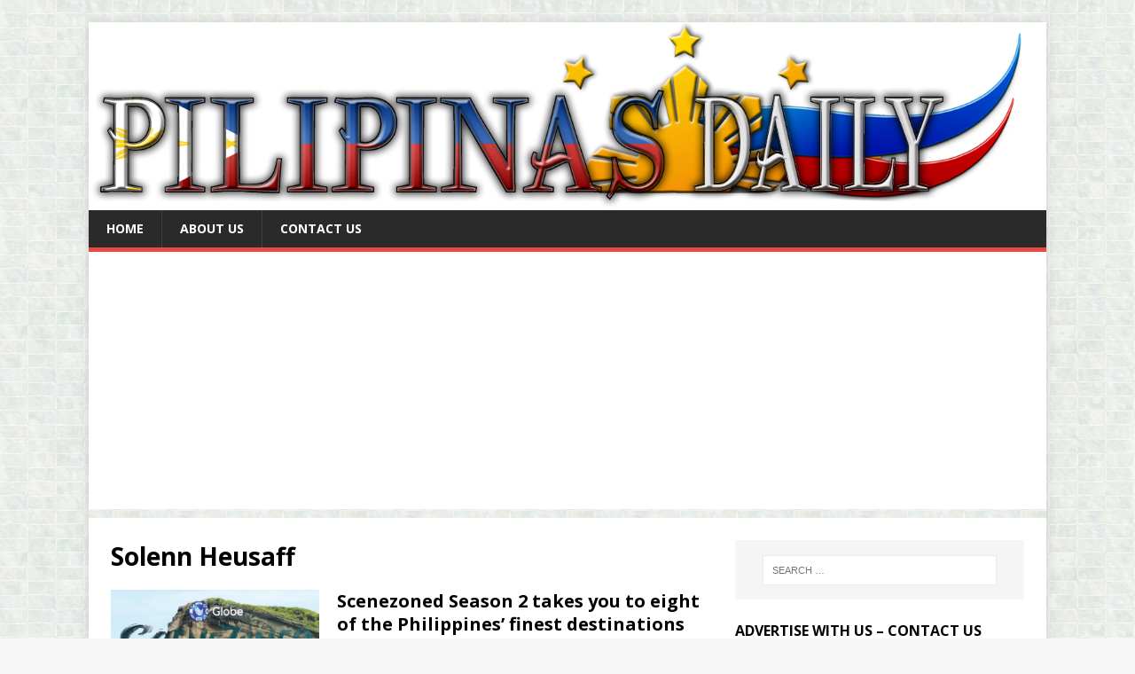

--- FILE ---
content_type: text/html; charset=UTF-8
request_url: https://pilipinasdaily.com/tag/solenn-heusaff/
body_size: 11249
content:
<!DOCTYPE html>
<html class="no-js" lang="en">
<head>
<meta charset="UTF-8">
<meta name="viewport" content="width=device-width, initial-scale=1.0">
<link rel="profile" href="https://gmpg.org/xfn/11" />
<meta name='robots' content='index, follow, max-image-preview:large, max-snippet:-1, max-video-preview:-1' />
	<style>img:is([sizes="auto" i], [sizes^="auto," i]) { contain-intrinsic-size: 3000px 1500px }</style>
	
	<!-- This site is optimized with the Yoast SEO plugin v26.7 - https://yoast.com/wordpress/plugins/seo/ -->
	<title>Solenn Heusaff Archives | Pilipinas Daily</title>
	<link rel="canonical" href="https://pilipinasdaily.com/tag/solenn-heusaff/" />
	<meta property="og:locale" content="en_US" />
	<meta property="og:type" content="article" />
	<meta property="og:title" content="Solenn Heusaff Archives | Pilipinas Daily" />
	<meta property="og:url" content="https://pilipinasdaily.com/tag/solenn-heusaff/" />
	<meta property="og:site_name" content="Pilipinas Daily" />
	<meta property="og:image" content="https://i0.wp.com/pilipinasdaily.com/wp-content/uploads/2015/03/Pilipinas-Daily-Logo-Small.png?fit=1000%2C1000&ssl=1" />
	<meta property="og:image:width" content="1000" />
	<meta property="og:image:height" content="1000" />
	<meta property="og:image:type" content="image/png" />
	<meta name="twitter:card" content="summary_large_image" />
	<meta name="twitter:site" content="@PilipinasDaily" />
	<script type="application/ld+json" class="yoast-schema-graph">{"@context":"https://schema.org","@graph":[{"@type":"CollectionPage","@id":"https://pilipinasdaily.com/tag/solenn-heusaff/","url":"https://pilipinasdaily.com/tag/solenn-heusaff/","name":"Solenn Heusaff Archives | Pilipinas Daily","isPartOf":{"@id":"https://pilipinasdaily.com/#website"},"primaryImageOfPage":{"@id":"https://pilipinasdaily.com/tag/solenn-heusaff/#primaryimage"},"image":{"@id":"https://pilipinasdaily.com/tag/solenn-heusaff/#primaryimage"},"thumbnailUrl":"https://i0.wp.com/pilipinasdaily.com/wp-content/uploads/2017/08/1-Scenezoned.png?fit=1271%2C663&ssl=1","breadcrumb":{"@id":"https://pilipinasdaily.com/tag/solenn-heusaff/#breadcrumb"},"inLanguage":"en"},{"@type":"ImageObject","inLanguage":"en","@id":"https://pilipinasdaily.com/tag/solenn-heusaff/#primaryimage","url":"https://i0.wp.com/pilipinasdaily.com/wp-content/uploads/2017/08/1-Scenezoned.png?fit=1271%2C663&ssl=1","contentUrl":"https://i0.wp.com/pilipinasdaily.com/wp-content/uploads/2017/08/1-Scenezoned.png?fit=1271%2C663&ssl=1","width":1271,"height":663,"caption":"Scenezoned"},{"@type":"BreadcrumbList","@id":"https://pilipinasdaily.com/tag/solenn-heusaff/#breadcrumb","itemListElement":[{"@type":"ListItem","position":1,"name":"Home","item":"https://pilipinasdaily.com/"},{"@type":"ListItem","position":2,"name":"Solenn Heusaff"}]},{"@type":"WebSite","@id":"https://pilipinasdaily.com/#website","url":"https://pilipinasdaily.com/","name":"Pilipinas Daily","description":"Get your updates and news","potentialAction":[{"@type":"SearchAction","target":{"@type":"EntryPoint","urlTemplate":"https://pilipinasdaily.com/?s={search_term_string}"},"query-input":{"@type":"PropertyValueSpecification","valueRequired":true,"valueName":"search_term_string"}}],"inLanguage":"en"}]}</script>
	<!-- / Yoast SEO plugin. -->


<link rel='dns-prefetch' href='//stats.wp.com' />
<link rel='dns-prefetch' href='//fonts.googleapis.com' />
<link rel='dns-prefetch' href='//v0.wordpress.com' />
<link rel='dns-prefetch' href='//widgets.wp.com' />
<link rel='dns-prefetch' href='//s0.wp.com' />
<link rel='dns-prefetch' href='//0.gravatar.com' />
<link rel='dns-prefetch' href='//1.gravatar.com' />
<link rel='dns-prefetch' href='//2.gravatar.com' />
<link rel='dns-prefetch' href='//jetpack.wordpress.com' />
<link rel='dns-prefetch' href='//public-api.wordpress.com' />
<link rel='preconnect' href='//i0.wp.com' />
<link rel='preconnect' href='//c0.wp.com' />
<link rel="alternate" type="application/rss+xml" title="Pilipinas Daily &raquo; Feed" href="https://pilipinasdaily.com/feed/" />
<link rel="alternate" type="application/rss+xml" title="Pilipinas Daily &raquo; Comments Feed" href="https://pilipinasdaily.com/comments/feed/" />
<link rel="alternate" type="application/rss+xml" title="Pilipinas Daily &raquo; Solenn Heusaff Tag Feed" href="https://pilipinasdaily.com/tag/solenn-heusaff/feed/" />
		<!-- This site uses the Google Analytics by MonsterInsights plugin v9.11.1 - Using Analytics tracking - https://www.monsterinsights.com/ -->
		<!-- Note: MonsterInsights is not currently configured on this site. The site owner needs to authenticate with Google Analytics in the MonsterInsights settings panel. -->
					<!-- No tracking code set -->
				<!-- / Google Analytics by MonsterInsights -->
		<script type="text/javascript">
/* <![CDATA[ */
window._wpemojiSettings = {"baseUrl":"https:\/\/s.w.org\/images\/core\/emoji\/16.0.1\/72x72\/","ext":".png","svgUrl":"https:\/\/s.w.org\/images\/core\/emoji\/16.0.1\/svg\/","svgExt":".svg","source":{"concatemoji":"https:\/\/pilipinasdaily.com\/wp-includes\/js\/wp-emoji-release.min.js?ver=6.8.3"}};
/*! This file is auto-generated */
!function(s,n){var o,i,e;function c(e){try{var t={supportTests:e,timestamp:(new Date).valueOf()};sessionStorage.setItem(o,JSON.stringify(t))}catch(e){}}function p(e,t,n){e.clearRect(0,0,e.canvas.width,e.canvas.height),e.fillText(t,0,0);var t=new Uint32Array(e.getImageData(0,0,e.canvas.width,e.canvas.height).data),a=(e.clearRect(0,0,e.canvas.width,e.canvas.height),e.fillText(n,0,0),new Uint32Array(e.getImageData(0,0,e.canvas.width,e.canvas.height).data));return t.every(function(e,t){return e===a[t]})}function u(e,t){e.clearRect(0,0,e.canvas.width,e.canvas.height),e.fillText(t,0,0);for(var n=e.getImageData(16,16,1,1),a=0;a<n.data.length;a++)if(0!==n.data[a])return!1;return!0}function f(e,t,n,a){switch(t){case"flag":return n(e,"\ud83c\udff3\ufe0f\u200d\u26a7\ufe0f","\ud83c\udff3\ufe0f\u200b\u26a7\ufe0f")?!1:!n(e,"\ud83c\udde8\ud83c\uddf6","\ud83c\udde8\u200b\ud83c\uddf6")&&!n(e,"\ud83c\udff4\udb40\udc67\udb40\udc62\udb40\udc65\udb40\udc6e\udb40\udc67\udb40\udc7f","\ud83c\udff4\u200b\udb40\udc67\u200b\udb40\udc62\u200b\udb40\udc65\u200b\udb40\udc6e\u200b\udb40\udc67\u200b\udb40\udc7f");case"emoji":return!a(e,"\ud83e\udedf")}return!1}function g(e,t,n,a){var r="undefined"!=typeof WorkerGlobalScope&&self instanceof WorkerGlobalScope?new OffscreenCanvas(300,150):s.createElement("canvas"),o=r.getContext("2d",{willReadFrequently:!0}),i=(o.textBaseline="top",o.font="600 32px Arial",{});return e.forEach(function(e){i[e]=t(o,e,n,a)}),i}function t(e){var t=s.createElement("script");t.src=e,t.defer=!0,s.head.appendChild(t)}"undefined"!=typeof Promise&&(o="wpEmojiSettingsSupports",i=["flag","emoji"],n.supports={everything:!0,everythingExceptFlag:!0},e=new Promise(function(e){s.addEventListener("DOMContentLoaded",e,{once:!0})}),new Promise(function(t){var n=function(){try{var e=JSON.parse(sessionStorage.getItem(o));if("object"==typeof e&&"number"==typeof e.timestamp&&(new Date).valueOf()<e.timestamp+604800&&"object"==typeof e.supportTests)return e.supportTests}catch(e){}return null}();if(!n){if("undefined"!=typeof Worker&&"undefined"!=typeof OffscreenCanvas&&"undefined"!=typeof URL&&URL.createObjectURL&&"undefined"!=typeof Blob)try{var e="postMessage("+g.toString()+"("+[JSON.stringify(i),f.toString(),p.toString(),u.toString()].join(",")+"));",a=new Blob([e],{type:"text/javascript"}),r=new Worker(URL.createObjectURL(a),{name:"wpTestEmojiSupports"});return void(r.onmessage=function(e){c(n=e.data),r.terminate(),t(n)})}catch(e){}c(n=g(i,f,p,u))}t(n)}).then(function(e){for(var t in e)n.supports[t]=e[t],n.supports.everything=n.supports.everything&&n.supports[t],"flag"!==t&&(n.supports.everythingExceptFlag=n.supports.everythingExceptFlag&&n.supports[t]);n.supports.everythingExceptFlag=n.supports.everythingExceptFlag&&!n.supports.flag,n.DOMReady=!1,n.readyCallback=function(){n.DOMReady=!0}}).then(function(){return e}).then(function(){var e;n.supports.everything||(n.readyCallback(),(e=n.source||{}).concatemoji?t(e.concatemoji):e.wpemoji&&e.twemoji&&(t(e.twemoji),t(e.wpemoji)))}))}((window,document),window._wpemojiSettings);
/* ]]> */
</script>
<style id='wp-emoji-styles-inline-css' type='text/css'>

	img.wp-smiley, img.emoji {
		display: inline !important;
		border: none !important;
		box-shadow: none !important;
		height: 1em !important;
		width: 1em !important;
		margin: 0 0.07em !important;
		vertical-align: -0.1em !important;
		background: none !important;
		padding: 0 !important;
	}
</style>
<link rel='stylesheet' id='wp-block-library-css' href='https://c0.wp.com/c/6.8.3/wp-includes/css/dist/block-library/style.min.css' type='text/css' media='all' />
<style id='classic-theme-styles-inline-css' type='text/css'>
/*! This file is auto-generated */
.wp-block-button__link{color:#fff;background-color:#32373c;border-radius:9999px;box-shadow:none;text-decoration:none;padding:calc(.667em + 2px) calc(1.333em + 2px);font-size:1.125em}.wp-block-file__button{background:#32373c;color:#fff;text-decoration:none}
</style>
<link rel='stylesheet' id='mediaelement-css' href='https://c0.wp.com/c/6.8.3/wp-includes/js/mediaelement/mediaelementplayer-legacy.min.css' type='text/css' media='all' />
<link rel='stylesheet' id='wp-mediaelement-css' href='https://c0.wp.com/c/6.8.3/wp-includes/js/mediaelement/wp-mediaelement.min.css' type='text/css' media='all' />
<style id='jetpack-sharing-buttons-style-inline-css' type='text/css'>
.jetpack-sharing-buttons__services-list{display:flex;flex-direction:row;flex-wrap:wrap;gap:0;list-style-type:none;margin:5px;padding:0}.jetpack-sharing-buttons__services-list.has-small-icon-size{font-size:12px}.jetpack-sharing-buttons__services-list.has-normal-icon-size{font-size:16px}.jetpack-sharing-buttons__services-list.has-large-icon-size{font-size:24px}.jetpack-sharing-buttons__services-list.has-huge-icon-size{font-size:36px}@media print{.jetpack-sharing-buttons__services-list{display:none!important}}.editor-styles-wrapper .wp-block-jetpack-sharing-buttons{gap:0;padding-inline-start:0}ul.jetpack-sharing-buttons__services-list.has-background{padding:1.25em 2.375em}
</style>
<style id='global-styles-inline-css' type='text/css'>
:root{--wp--preset--aspect-ratio--square: 1;--wp--preset--aspect-ratio--4-3: 4/3;--wp--preset--aspect-ratio--3-4: 3/4;--wp--preset--aspect-ratio--3-2: 3/2;--wp--preset--aspect-ratio--2-3: 2/3;--wp--preset--aspect-ratio--16-9: 16/9;--wp--preset--aspect-ratio--9-16: 9/16;--wp--preset--color--black: #000000;--wp--preset--color--cyan-bluish-gray: #abb8c3;--wp--preset--color--white: #ffffff;--wp--preset--color--pale-pink: #f78da7;--wp--preset--color--vivid-red: #cf2e2e;--wp--preset--color--luminous-vivid-orange: #ff6900;--wp--preset--color--luminous-vivid-amber: #fcb900;--wp--preset--color--light-green-cyan: #7bdcb5;--wp--preset--color--vivid-green-cyan: #00d084;--wp--preset--color--pale-cyan-blue: #8ed1fc;--wp--preset--color--vivid-cyan-blue: #0693e3;--wp--preset--color--vivid-purple: #9b51e0;--wp--preset--gradient--vivid-cyan-blue-to-vivid-purple: linear-gradient(135deg,rgba(6,147,227,1) 0%,rgb(155,81,224) 100%);--wp--preset--gradient--light-green-cyan-to-vivid-green-cyan: linear-gradient(135deg,rgb(122,220,180) 0%,rgb(0,208,130) 100%);--wp--preset--gradient--luminous-vivid-amber-to-luminous-vivid-orange: linear-gradient(135deg,rgba(252,185,0,1) 0%,rgba(255,105,0,1) 100%);--wp--preset--gradient--luminous-vivid-orange-to-vivid-red: linear-gradient(135deg,rgba(255,105,0,1) 0%,rgb(207,46,46) 100%);--wp--preset--gradient--very-light-gray-to-cyan-bluish-gray: linear-gradient(135deg,rgb(238,238,238) 0%,rgb(169,184,195) 100%);--wp--preset--gradient--cool-to-warm-spectrum: linear-gradient(135deg,rgb(74,234,220) 0%,rgb(151,120,209) 20%,rgb(207,42,186) 40%,rgb(238,44,130) 60%,rgb(251,105,98) 80%,rgb(254,248,76) 100%);--wp--preset--gradient--blush-light-purple: linear-gradient(135deg,rgb(255,206,236) 0%,rgb(152,150,240) 100%);--wp--preset--gradient--blush-bordeaux: linear-gradient(135deg,rgb(254,205,165) 0%,rgb(254,45,45) 50%,rgb(107,0,62) 100%);--wp--preset--gradient--luminous-dusk: linear-gradient(135deg,rgb(255,203,112) 0%,rgb(199,81,192) 50%,rgb(65,88,208) 100%);--wp--preset--gradient--pale-ocean: linear-gradient(135deg,rgb(255,245,203) 0%,rgb(182,227,212) 50%,rgb(51,167,181) 100%);--wp--preset--gradient--electric-grass: linear-gradient(135deg,rgb(202,248,128) 0%,rgb(113,206,126) 100%);--wp--preset--gradient--midnight: linear-gradient(135deg,rgb(2,3,129) 0%,rgb(40,116,252) 100%);--wp--preset--font-size--small: 13px;--wp--preset--font-size--medium: 20px;--wp--preset--font-size--large: 36px;--wp--preset--font-size--x-large: 42px;--wp--preset--spacing--20: 0.44rem;--wp--preset--spacing--30: 0.67rem;--wp--preset--spacing--40: 1rem;--wp--preset--spacing--50: 1.5rem;--wp--preset--spacing--60: 2.25rem;--wp--preset--spacing--70: 3.38rem;--wp--preset--spacing--80: 5.06rem;--wp--preset--shadow--natural: 6px 6px 9px rgba(0, 0, 0, 0.2);--wp--preset--shadow--deep: 12px 12px 50px rgba(0, 0, 0, 0.4);--wp--preset--shadow--sharp: 6px 6px 0px rgba(0, 0, 0, 0.2);--wp--preset--shadow--outlined: 6px 6px 0px -3px rgba(255, 255, 255, 1), 6px 6px rgba(0, 0, 0, 1);--wp--preset--shadow--crisp: 6px 6px 0px rgba(0, 0, 0, 1);}:where(.is-layout-flex){gap: 0.5em;}:where(.is-layout-grid){gap: 0.5em;}body .is-layout-flex{display: flex;}.is-layout-flex{flex-wrap: wrap;align-items: center;}.is-layout-flex > :is(*, div){margin: 0;}body .is-layout-grid{display: grid;}.is-layout-grid > :is(*, div){margin: 0;}:where(.wp-block-columns.is-layout-flex){gap: 2em;}:where(.wp-block-columns.is-layout-grid){gap: 2em;}:where(.wp-block-post-template.is-layout-flex){gap: 1.25em;}:where(.wp-block-post-template.is-layout-grid){gap: 1.25em;}.has-black-color{color: var(--wp--preset--color--black) !important;}.has-cyan-bluish-gray-color{color: var(--wp--preset--color--cyan-bluish-gray) !important;}.has-white-color{color: var(--wp--preset--color--white) !important;}.has-pale-pink-color{color: var(--wp--preset--color--pale-pink) !important;}.has-vivid-red-color{color: var(--wp--preset--color--vivid-red) !important;}.has-luminous-vivid-orange-color{color: var(--wp--preset--color--luminous-vivid-orange) !important;}.has-luminous-vivid-amber-color{color: var(--wp--preset--color--luminous-vivid-amber) !important;}.has-light-green-cyan-color{color: var(--wp--preset--color--light-green-cyan) !important;}.has-vivid-green-cyan-color{color: var(--wp--preset--color--vivid-green-cyan) !important;}.has-pale-cyan-blue-color{color: var(--wp--preset--color--pale-cyan-blue) !important;}.has-vivid-cyan-blue-color{color: var(--wp--preset--color--vivid-cyan-blue) !important;}.has-vivid-purple-color{color: var(--wp--preset--color--vivid-purple) !important;}.has-black-background-color{background-color: var(--wp--preset--color--black) !important;}.has-cyan-bluish-gray-background-color{background-color: var(--wp--preset--color--cyan-bluish-gray) !important;}.has-white-background-color{background-color: var(--wp--preset--color--white) !important;}.has-pale-pink-background-color{background-color: var(--wp--preset--color--pale-pink) !important;}.has-vivid-red-background-color{background-color: var(--wp--preset--color--vivid-red) !important;}.has-luminous-vivid-orange-background-color{background-color: var(--wp--preset--color--luminous-vivid-orange) !important;}.has-luminous-vivid-amber-background-color{background-color: var(--wp--preset--color--luminous-vivid-amber) !important;}.has-light-green-cyan-background-color{background-color: var(--wp--preset--color--light-green-cyan) !important;}.has-vivid-green-cyan-background-color{background-color: var(--wp--preset--color--vivid-green-cyan) !important;}.has-pale-cyan-blue-background-color{background-color: var(--wp--preset--color--pale-cyan-blue) !important;}.has-vivid-cyan-blue-background-color{background-color: var(--wp--preset--color--vivid-cyan-blue) !important;}.has-vivid-purple-background-color{background-color: var(--wp--preset--color--vivid-purple) !important;}.has-black-border-color{border-color: var(--wp--preset--color--black) !important;}.has-cyan-bluish-gray-border-color{border-color: var(--wp--preset--color--cyan-bluish-gray) !important;}.has-white-border-color{border-color: var(--wp--preset--color--white) !important;}.has-pale-pink-border-color{border-color: var(--wp--preset--color--pale-pink) !important;}.has-vivid-red-border-color{border-color: var(--wp--preset--color--vivid-red) !important;}.has-luminous-vivid-orange-border-color{border-color: var(--wp--preset--color--luminous-vivid-orange) !important;}.has-luminous-vivid-amber-border-color{border-color: var(--wp--preset--color--luminous-vivid-amber) !important;}.has-light-green-cyan-border-color{border-color: var(--wp--preset--color--light-green-cyan) !important;}.has-vivid-green-cyan-border-color{border-color: var(--wp--preset--color--vivid-green-cyan) !important;}.has-pale-cyan-blue-border-color{border-color: var(--wp--preset--color--pale-cyan-blue) !important;}.has-vivid-cyan-blue-border-color{border-color: var(--wp--preset--color--vivid-cyan-blue) !important;}.has-vivid-purple-border-color{border-color: var(--wp--preset--color--vivid-purple) !important;}.has-vivid-cyan-blue-to-vivid-purple-gradient-background{background: var(--wp--preset--gradient--vivid-cyan-blue-to-vivid-purple) !important;}.has-light-green-cyan-to-vivid-green-cyan-gradient-background{background: var(--wp--preset--gradient--light-green-cyan-to-vivid-green-cyan) !important;}.has-luminous-vivid-amber-to-luminous-vivid-orange-gradient-background{background: var(--wp--preset--gradient--luminous-vivid-amber-to-luminous-vivid-orange) !important;}.has-luminous-vivid-orange-to-vivid-red-gradient-background{background: var(--wp--preset--gradient--luminous-vivid-orange-to-vivid-red) !important;}.has-very-light-gray-to-cyan-bluish-gray-gradient-background{background: var(--wp--preset--gradient--very-light-gray-to-cyan-bluish-gray) !important;}.has-cool-to-warm-spectrum-gradient-background{background: var(--wp--preset--gradient--cool-to-warm-spectrum) !important;}.has-blush-light-purple-gradient-background{background: var(--wp--preset--gradient--blush-light-purple) !important;}.has-blush-bordeaux-gradient-background{background: var(--wp--preset--gradient--blush-bordeaux) !important;}.has-luminous-dusk-gradient-background{background: var(--wp--preset--gradient--luminous-dusk) !important;}.has-pale-ocean-gradient-background{background: var(--wp--preset--gradient--pale-ocean) !important;}.has-electric-grass-gradient-background{background: var(--wp--preset--gradient--electric-grass) !important;}.has-midnight-gradient-background{background: var(--wp--preset--gradient--midnight) !important;}.has-small-font-size{font-size: var(--wp--preset--font-size--small) !important;}.has-medium-font-size{font-size: var(--wp--preset--font-size--medium) !important;}.has-large-font-size{font-size: var(--wp--preset--font-size--large) !important;}.has-x-large-font-size{font-size: var(--wp--preset--font-size--x-large) !important;}
:where(.wp-block-post-template.is-layout-flex){gap: 1.25em;}:where(.wp-block-post-template.is-layout-grid){gap: 1.25em;}
:where(.wp-block-columns.is-layout-flex){gap: 2em;}:where(.wp-block-columns.is-layout-grid){gap: 2em;}
:root :where(.wp-block-pullquote){font-size: 1.5em;line-height: 1.6;}
</style>
<link rel='stylesheet' id='mh-google-fonts-css' href='https://fonts.googleapis.com/css?family=Open+Sans:400,400italic,700,600' type='text/css' media='all' />
<link rel='stylesheet' id='mh-magazine-lite-css' href='https://pilipinasdaily.com/wp-content/themes/mh-magazine-lite/style.css?ver=2.10.0' type='text/css' media='all' />
<link rel='stylesheet' id='mh-font-awesome-css' href='https://pilipinasdaily.com/wp-content/themes/mh-magazine-lite/includes/font-awesome.min.css' type='text/css' media='all' />
<link rel='stylesheet' id='jetpack_likes-css' href='https://c0.wp.com/p/jetpack/15.4/modules/likes/style.css' type='text/css' media='all' />
<style id='jetpack_facebook_likebox-inline-css' type='text/css'>
.widget_facebook_likebox {
	overflow: hidden;
}

</style>
<script type="text/javascript" src="https://c0.wp.com/c/6.8.3/wp-includes/js/jquery/jquery.min.js" id="jquery-core-js"></script>
<script type="text/javascript" src="https://c0.wp.com/c/6.8.3/wp-includes/js/jquery/jquery-migrate.min.js" id="jquery-migrate-js"></script>
<script type="text/javascript" id="mh-scripts-js-extra">
/* <![CDATA[ */
var mh_magazine = {"text":{"toggle_menu":"Toggle Menu"}};
/* ]]> */
</script>
<script type="text/javascript" src="https://pilipinasdaily.com/wp-content/themes/mh-magazine-lite/js/scripts.js?ver=2.10.0" id="mh-scripts-js"></script>
<link rel="https://api.w.org/" href="https://pilipinasdaily.com/wp-json/" /><link rel="alternate" title="JSON" type="application/json" href="https://pilipinasdaily.com/wp-json/wp/v2/tags/1372" /><link rel="EditURI" type="application/rsd+xml" title="RSD" href="https://pilipinasdaily.com/xmlrpc.php?rsd" />
<meta name="generator" content="WordPress 6.8.3" />
	<style>img#wpstats{display:none}</style>
		<!--[if lt IE 9]>
<script src="https://pilipinasdaily.com/wp-content/themes/mh-magazine-lite/js/css3-mediaqueries.js"></script>
<![endif]-->
<style type="text/css" id="custom-background-css">
body.custom-background { background-image: url("https://pilipinasdaily.com/wp-content/uploads/2015/04/nacre-background-tile.jpg"); background-position: left top; background-size: auto; background-repeat: repeat; background-attachment: scroll; }
</style>
	<link rel="icon" href="https://i0.wp.com/pilipinasdaily.com/wp-content/uploads/2015/03/Pilipinas-Daily-Favico-550e766av1_site_icon.png?fit=32%2C32&#038;ssl=1" sizes="32x32" />
<link rel="icon" href="https://i0.wp.com/pilipinasdaily.com/wp-content/uploads/2015/03/Pilipinas-Daily-Favico-550e766av1_site_icon.png?fit=192%2C192&#038;ssl=1" sizes="192x192" />
<link rel="apple-touch-icon" href="https://i0.wp.com/pilipinasdaily.com/wp-content/uploads/2015/03/Pilipinas-Daily-Favico-550e766av1_site_icon.png?fit=180%2C180&#038;ssl=1" />
<meta name="msapplication-TileImage" content="https://i0.wp.com/pilipinasdaily.com/wp-content/uploads/2015/03/Pilipinas-Daily-Favico-550e766av1_site_icon.png?fit=270%2C270&#038;ssl=1" />
</head>
<body id="mh-mobile" class="archive tag tag-solenn-heusaff tag-1372 custom-background wp-theme-mh-magazine-lite mh-right-sb" itemscope="itemscope" itemtype="https://schema.org/WebPage">
<div class="mh-container mh-container-outer">
<div class="mh-header-mobile-nav mh-clearfix"></div>
<header class="mh-header" itemscope="itemscope" itemtype="https://schema.org/WPHeader">
	<div class="mh-container mh-container-inner mh-row mh-clearfix">
		<div class="mh-custom-header mh-clearfix">
<a class="mh-header-image-link" href="https://pilipinasdaily.com/" title="Pilipinas Daily" rel="home">
<img class="mh-header-image" src="https://pilipinasdaily.com/wp-content/uploads/2015/03/Pilipinas-Daily-Banner-Small.png" height="295" width="1500" alt="Pilipinas Daily" />
</a>
</div>
	</div>
	<div class="mh-main-nav-wrap">
		<nav class="mh-navigation mh-main-nav mh-container mh-container-inner mh-clearfix" itemscope="itemscope" itemtype="https://schema.org/SiteNavigationElement">
			<div class="menu-menu-container"><ul id="menu-menu" class="menu"><li id="menu-item-307" class="menu-item menu-item-type-post_type menu-item-object-page menu-item-home menu-item-307"><a href="https://pilipinasdaily.com/">Home</a></li>
<li id="menu-item-447" class="menu-item menu-item-type-post_type menu-item-object-page menu-item-447"><a href="https://pilipinasdaily.com/us/">About Us</a></li>
<li id="menu-item-372" class="menu-item menu-item-type-post_type menu-item-object-page menu-item-372"><a href="https://pilipinasdaily.com/contact-us/">Contact Us</a></li>
</ul></div>		</nav>
	</div>
</header><div class="mh-wrapper mh-clearfix">
	<div id="main-content" class="mh-loop mh-content" role="main">			<header class="page-header"><h1 class="page-title">Solenn Heusaff</h1>			</header><article class="mh-loop-item mh-clearfix post-4093 post type-post status-publish format-standard has-post-thumbnail hentry category-entertainment category-featured category-press-release tag-globe tag-globe-telecom tag-press-release tag-scenezoned tag-solenn-heusaff">
	<figure class="mh-loop-thumb">
		<a href="https://pilipinasdaily.com/scenezoned-season-2-takes-eight-philippines-finest-destinations/"><img width="326" height="245" src="https://i0.wp.com/pilipinasdaily.com/wp-content/uploads/2017/08/1-Scenezoned.png?resize=326%2C245&amp;ssl=1" class="attachment-mh-magazine-lite-medium size-mh-magazine-lite-medium wp-post-image" alt="Scenezoned" decoding="async" fetchpriority="high" srcset="https://i0.wp.com/pilipinasdaily.com/wp-content/uploads/2017/08/1-Scenezoned.png?resize=678%2C509&amp;ssl=1 678w, https://i0.wp.com/pilipinasdaily.com/wp-content/uploads/2017/08/1-Scenezoned.png?resize=326%2C245&amp;ssl=1 326w, https://i0.wp.com/pilipinasdaily.com/wp-content/uploads/2017/08/1-Scenezoned.png?resize=80%2C60&amp;ssl=1 80w, https://i0.wp.com/pilipinasdaily.com/wp-content/uploads/2017/08/1-Scenezoned.png?zoom=3&amp;resize=326%2C245 978w" sizes="(max-width: 326px) 100vw, 326px" data-attachment-id="4094" data-permalink="https://pilipinasdaily.com/scenezoned-season-2-takes-eight-philippines-finest-destinations/1-scenezoned/" data-orig-file="https://i0.wp.com/pilipinasdaily.com/wp-content/uploads/2017/08/1-Scenezoned.png?fit=1271%2C663&amp;ssl=1" data-orig-size="1271,663" data-comments-opened="0" data-image-meta="{&quot;aperture&quot;:&quot;0&quot;,&quot;credit&quot;:&quot;&quot;,&quot;camera&quot;:&quot;&quot;,&quot;caption&quot;:&quot;&quot;,&quot;created_timestamp&quot;:&quot;0&quot;,&quot;copyright&quot;:&quot;&quot;,&quot;focal_length&quot;:&quot;0&quot;,&quot;iso&quot;:&quot;0&quot;,&quot;shutter_speed&quot;:&quot;0&quot;,&quot;title&quot;:&quot;&quot;,&quot;orientation&quot;:&quot;0&quot;}" data-image-title="Scenezoned" data-image-description="" data-image-caption="&lt;p&gt;Scenezoned&lt;/p&gt;
" data-medium-file="https://i0.wp.com/pilipinasdaily.com/wp-content/uploads/2017/08/1-Scenezoned.png?fit=300%2C156&amp;ssl=1" data-large-file="https://i0.wp.com/pilipinasdaily.com/wp-content/uploads/2017/08/1-Scenezoned.png?fit=678%2C354&amp;ssl=1" />		</a>
	</figure>
	<div class="mh-loop-content mh-clearfix">
		<header class="mh-loop-header">
			<h3 class="entry-title mh-loop-title">
				<a href="https://pilipinasdaily.com/scenezoned-season-2-takes-eight-philippines-finest-destinations/" rel="bookmark">
					Scenezoned Season 2 takes you to eight of the Philippines’ finest destinations				</a>
			</h3>
			<div class="mh-meta mh-loop-meta">
				<span class="mh-meta-date updated"><i class="far fa-clock"></i>August 22, 2017</span>
<span class="mh-meta-author author vcard"><i class="fa fa-user"></i><a class="fn" href="https://pilipinasdaily.com/author/nemsis75/">Calvin Marcus</a></span>
<span class="mh-meta-comments"><i class="far fa-comment"></i><a class="mh-comment-count-link" href="https://pilipinasdaily.com/scenezoned-season-2-takes-eight-philippines-finest-destinations/#mh-comments">0</a></span>
			</div>
		</header>
		<div class="mh-loop-excerpt">
			<div class="mh-excerpt"><p>This second seasong of Scenezoned, an online video series featuring eight popular personalities on a meaningful journey to the Philippines’ finest. Taking them to these <a class="mh-excerpt-more" href="https://pilipinasdaily.com/scenezoned-season-2-takes-eight-philippines-finest-destinations/" title="Scenezoned Season 2 takes you to eight of the Philippines’ finest destinations">[&#8230;]</a></p>
</div>		</div>
	</div>
</article>	</div>
	<aside class="mh-widget-col-1 mh-sidebar" itemscope="itemscope" itemtype="https://schema.org/WPSideBar"><div id="search-2" class="mh-widget widget_search"><form role="search" method="get" class="search-form" action="https://pilipinasdaily.com/">
				<label>
					<span class="screen-reader-text">Search for:</span>
					<input type="search" class="search-field" placeholder="Search &hellip;" value="" name="s" />
				</label>
				<input type="submit" class="search-submit" value="Search" />
			</form></div><div id="media_image-4" class="mh-widget widget_media_image"><h4 class="mh-widget-title"><span class="mh-widget-title-inner">Advertise With Us &#8211; Contact Us</span></h4><img width="136" height="136" src="https://pilipinasdaily.com/wp-content/uploads/2014/10/images.jpg" class="image wp-image-170 alignnone attachment-0x0 size-0x0" alt="Your Ads Here" style="max-width: 100%; height: auto;" decoding="async" loading="lazy" data-attachment-id="170" data-permalink="https://pilipinasdaily.com/uniqlo-power-plant-mall-just-opened-their-17th-store/images/" data-orig-file="https://i0.wp.com/pilipinasdaily.com/wp-content/uploads/2014/10/images.jpg?fit=136%2C136&amp;ssl=1" data-orig-size="136,136" data-comments-opened="1" data-image-meta="{&quot;aperture&quot;:&quot;0&quot;,&quot;credit&quot;:&quot;&quot;,&quot;camera&quot;:&quot;&quot;,&quot;caption&quot;:&quot;&quot;,&quot;created_timestamp&quot;:&quot;0&quot;,&quot;copyright&quot;:&quot;&quot;,&quot;focal_length&quot;:&quot;0&quot;,&quot;iso&quot;:&quot;0&quot;,&quot;shutter_speed&quot;:&quot;0&quot;,&quot;title&quot;:&quot;&quot;,&quot;orientation&quot;:&quot;0&quot;}" data-image-title="Your Ads Here" data-image-description="" data-image-caption="" data-medium-file="https://i0.wp.com/pilipinasdaily.com/wp-content/uploads/2014/10/images.jpg?fit=136%2C136&amp;ssl=1" data-large-file="https://i0.wp.com/pilipinasdaily.com/wp-content/uploads/2014/10/images.jpg?fit=136%2C136&amp;ssl=1" /></div><div id="facebook-likebox-3" class="mh-widget widget_facebook_likebox">		<div id="fb-root"></div>
		<div class="fb-page" data-href="https://www.facebook.com/pages/Pilipinas-Daily/271529796369350" data-width="300"  data-height="190" data-hide-cover="false" data-show-facepile="true" data-tabs="false" data-hide-cta="false" data-small-header="false">
		<div class="fb-xfbml-parse-ignore"><blockquote cite="https://www.facebook.com/pages/Pilipinas-Daily/271529796369350"><a href="https://www.facebook.com/pages/Pilipinas-Daily/271529796369350"></a></blockquote></div>
		</div>
		</div><div id="text-16" class="mh-widget widget_text">			<div class="textwidget"><!-- Place this tag in your head or just before your close body tag. -->
<script src="https://apis.google.com/js/platform.js" async defer></script>

<!-- Place this tag where you want the widget to render. -->
<div class="g-person" data-href="//plus.google.com/u/0/105484772641121102232" data-theme="dark" data-layout="landscape" data-rel="author"></div></div>
		</div><div id="mh_custom_posts-2" class="mh-widget mh_custom_posts"><h4 class="mh-widget-title"><span class="mh-widget-title-inner">Recent Posts</span></h4>			<ul class="mh-custom-posts-widget mh-clearfix">					<li class="post-7660 mh-custom-posts-item mh-custom-posts-small mh-clearfix">
						<figure class="mh-custom-posts-thumb">
							<a href="https://pilipinasdaily.com/crying-wolf-for-the-big-bad-wolf-book-sale/" title="Crying &#8220;wolf!&#8221; for the Big Bad Wolf Book Sale!"><img width="80" height="60" src="https://i0.wp.com/pilipinasdaily.com/wp-content/uploads/2023/06/Big-Bad-Wolf-31.jpg?resize=80%2C60&amp;ssl=1" class="attachment-mh-magazine-lite-small size-mh-magazine-lite-small wp-post-image" alt="" decoding="async" loading="lazy" srcset="https://i0.wp.com/pilipinasdaily.com/wp-content/uploads/2023/06/Big-Bad-Wolf-31.jpg?resize=678%2C509&amp;ssl=1 678w, https://i0.wp.com/pilipinasdaily.com/wp-content/uploads/2023/06/Big-Bad-Wolf-31.jpg?resize=326%2C245&amp;ssl=1 326w, https://i0.wp.com/pilipinasdaily.com/wp-content/uploads/2023/06/Big-Bad-Wolf-31.jpg?resize=80%2C60&amp;ssl=1 80w, https://i0.wp.com/pilipinasdaily.com/wp-content/uploads/2023/06/Big-Bad-Wolf-31.jpg?zoom=2&amp;resize=80%2C60 160w, https://i0.wp.com/pilipinasdaily.com/wp-content/uploads/2023/06/Big-Bad-Wolf-31.jpg?zoom=3&amp;resize=80%2C60 240w" sizes="auto, (max-width: 80px) 100vw, 80px" data-attachment-id="7665" data-permalink="https://pilipinasdaily.com/crying-wolf-for-the-big-bad-wolf-book-sale/big-bad-wolf-31/" data-orig-file="https://i0.wp.com/pilipinasdaily.com/wp-content/uploads/2023/06/Big-Bad-Wolf-31.jpg?fit=1000%2C667&amp;ssl=1" data-orig-size="1000,667" data-comments-opened="0" data-image-meta="{&quot;aperture&quot;:&quot;2&quot;,&quot;credit&quot;:&quot;Jeremy Emata/+639330465397/+6391&quot;,&quot;camera&quot;:&quot;Canon EOS 600D&quot;,&quot;caption&quot;:&quot;&quot;,&quot;created_timestamp&quot;:&quot;1687429809&quot;,&quot;copyright&quot;:&quot;Jeremy Emata / TechnoRush / PilipinasDaily / Year 2021&quot;,&quot;focal_length&quot;:&quot;35&quot;,&quot;iso&quot;:&quot;250&quot;,&quot;shutter_speed&quot;:&quot;0.02&quot;,&quot;title&quot;:&quot;&quot;,&quot;orientation&quot;:&quot;0&quot;}" data-image-title="Big-Bad-Wolf-31" data-image-description="" data-image-caption="" data-medium-file="https://i0.wp.com/pilipinasdaily.com/wp-content/uploads/2023/06/Big-Bad-Wolf-31.jpg?fit=300%2C200&amp;ssl=1" data-large-file="https://i0.wp.com/pilipinasdaily.com/wp-content/uploads/2023/06/Big-Bad-Wolf-31.jpg?fit=678%2C452&amp;ssl=1" />							</a>
						</figure>
						<div class="mh-custom-posts-header">
							<p class="mh-custom-posts-small-title">
								<a href="https://pilipinasdaily.com/crying-wolf-for-the-big-bad-wolf-book-sale/" title="Crying &#8220;wolf!&#8221; for the Big Bad Wolf Book Sale!">
									Crying &#8220;wolf!&#8221; for the Big Bad Wolf Book Sale!								</a>
							</p>
							<div class="mh-meta mh-custom-posts-meta">
								<span class="mh-meta-date updated"><i class="far fa-clock"></i>June 27, 2023</span>
<span class="mh-meta-comments"><i class="far fa-comment"></i><a class="mh-comment-count-link" href="https://pilipinasdaily.com/crying-wolf-for-the-big-bad-wolf-book-sale/#mh-comments">0</a></span>
							</div>
						</div>
					</li>					<li class="post-10339 mh-custom-posts-item mh-custom-posts-small mh-clearfix">
						<figure class="mh-custom-posts-thumb">
							<a href="https://pilipinasdaily.com/fly-in-feast-on-erceflora-preps-sinulog-goers-for-whats-ahead-right-at-the-airport/" title="Fly In, Feast On: Erceflora Preps Sinulog Goers for What’s Ahead—Right at the Airport"><img width="80" height="60" src="https://i0.wp.com/pilipinasdaily.com/wp-content/uploads/2026/01/Erceflora-Airport-Vendo-Machine_01.jpeg?resize=80%2C60&amp;ssl=1" class="attachment-mh-magazine-lite-small size-mh-magazine-lite-small wp-post-image" alt="" decoding="async" loading="lazy" srcset="https://i0.wp.com/pilipinasdaily.com/wp-content/uploads/2026/01/Erceflora-Airport-Vendo-Machine_01.jpeg?w=1120&amp;ssl=1 1120w, https://i0.wp.com/pilipinasdaily.com/wp-content/uploads/2026/01/Erceflora-Airport-Vendo-Machine_01.jpeg?resize=300%2C225&amp;ssl=1 300w, https://i0.wp.com/pilipinasdaily.com/wp-content/uploads/2026/01/Erceflora-Airport-Vendo-Machine_01.jpeg?resize=1024%2C768&amp;ssl=1 1024w, https://i0.wp.com/pilipinasdaily.com/wp-content/uploads/2026/01/Erceflora-Airport-Vendo-Machine_01.jpeg?resize=768%2C576&amp;ssl=1 768w, https://i0.wp.com/pilipinasdaily.com/wp-content/uploads/2026/01/Erceflora-Airport-Vendo-Machine_01.jpeg?resize=678%2C509&amp;ssl=1 678w, https://i0.wp.com/pilipinasdaily.com/wp-content/uploads/2026/01/Erceflora-Airport-Vendo-Machine_01.jpeg?resize=326%2C245&amp;ssl=1 326w, https://i0.wp.com/pilipinasdaily.com/wp-content/uploads/2026/01/Erceflora-Airport-Vendo-Machine_01.jpeg?resize=80%2C60&amp;ssl=1 80w" sizes="auto, (max-width: 80px) 100vw, 80px" data-attachment-id="10340" data-permalink="https://pilipinasdaily.com/fly-in-feast-on-erceflora-preps-sinulog-goers-for-whats-ahead-right-at-the-airport/erceflora-airport-vendo-machine_01/" data-orig-file="https://i0.wp.com/pilipinasdaily.com/wp-content/uploads/2026/01/Erceflora-Airport-Vendo-Machine_01.jpeg?fit=1120%2C840&amp;ssl=1" data-orig-size="1120,840" data-comments-opened="0" data-image-meta="{&quot;aperture&quot;:&quot;1.6&quot;,&quot;credit&quot;:&quot;&quot;,&quot;camera&quot;:&quot;iPhone 13&quot;,&quot;caption&quot;:&quot;&quot;,&quot;created_timestamp&quot;:&quot;1768565918&quot;,&quot;copyright&quot;:&quot;&quot;,&quot;focal_length&quot;:&quot;5.1&quot;,&quot;iso&quot;:&quot;200&quot;,&quot;shutter_speed&quot;:&quot;0.016666666666667&quot;,&quot;title&quot;:&quot;&quot;,&quot;orientation&quot;:&quot;1&quot;}" data-image-title="Erceflora Airport Vendo Machine_01" data-image-description="" data-image-caption="" data-medium-file="https://i0.wp.com/pilipinasdaily.com/wp-content/uploads/2026/01/Erceflora-Airport-Vendo-Machine_01.jpeg?fit=300%2C225&amp;ssl=1" data-large-file="https://i0.wp.com/pilipinasdaily.com/wp-content/uploads/2026/01/Erceflora-Airport-Vendo-Machine_01.jpeg?fit=678%2C509&amp;ssl=1" />							</a>
						</figure>
						<div class="mh-custom-posts-header">
							<p class="mh-custom-posts-small-title">
								<a href="https://pilipinasdaily.com/fly-in-feast-on-erceflora-preps-sinulog-goers-for-whats-ahead-right-at-the-airport/" title="Fly In, Feast On: Erceflora Preps Sinulog Goers for What’s Ahead—Right at the Airport">
									Fly In, Feast On: Erceflora Preps Sinulog Goers for What’s Ahead—Right at the Airport								</a>
							</p>
							<div class="mh-meta mh-custom-posts-meta">
								<span class="mh-meta-date updated"><i class="far fa-clock"></i>January 16, 2026</span>
<span class="mh-meta-comments"><i class="far fa-comment"></i><a class="mh-comment-count-link" href="https://pilipinasdaily.com/fly-in-feast-on-erceflora-preps-sinulog-goers-for-whats-ahead-right-at-the-airport/#mh-comments">0</a></span>
							</div>
						</div>
					</li>					<li class="post-10336 mh-custom-posts-item mh-custom-posts-small mh-clearfix">
						<figure class="mh-custom-posts-thumb">
							<a href="https://pilipinasdaily.com/wolf-gemora-arrives-to-begin-preparations-for-the-wolfgang-reunion-concert-this-february-7/" title="Wolf Gemora Arrives to begin Preparations for the Wolfgang Reunion Concert this February 7"><img width="80" height="60" src="https://i0.wp.com/pilipinasdaily.com/wp-content/uploads/2026/01/WOLFGANG-THE-REUNION-SEAT-PLAN-SEAT-PLAN-2.png?resize=80%2C60&amp;ssl=1" class="attachment-mh-magazine-lite-small size-mh-magazine-lite-small wp-post-image" alt="" decoding="async" loading="lazy" srcset="https://i0.wp.com/pilipinasdaily.com/wp-content/uploads/2026/01/WOLFGANG-THE-REUNION-SEAT-PLAN-SEAT-PLAN-2.png?resize=678%2C509&amp;ssl=1 678w, https://i0.wp.com/pilipinasdaily.com/wp-content/uploads/2026/01/WOLFGANG-THE-REUNION-SEAT-PLAN-SEAT-PLAN-2.png?resize=326%2C245&amp;ssl=1 326w, https://i0.wp.com/pilipinasdaily.com/wp-content/uploads/2026/01/WOLFGANG-THE-REUNION-SEAT-PLAN-SEAT-PLAN-2.png?resize=80%2C60&amp;ssl=1 80w, https://i0.wp.com/pilipinasdaily.com/wp-content/uploads/2026/01/WOLFGANG-THE-REUNION-SEAT-PLAN-SEAT-PLAN-2.png?zoom=2&amp;resize=80%2C60 160w, https://i0.wp.com/pilipinasdaily.com/wp-content/uploads/2026/01/WOLFGANG-THE-REUNION-SEAT-PLAN-SEAT-PLAN-2.png?zoom=3&amp;resize=80%2C60 240w" sizes="auto, (max-width: 80px) 100vw, 80px" data-attachment-id="10337" data-permalink="https://pilipinasdaily.com/wolf-gemora-arrives-to-begin-preparations-for-the-wolfgang-reunion-concert-this-february-7/wolfgang-the-reunion-seat-plan-seat-plan-2/" data-orig-file="https://i0.wp.com/pilipinasdaily.com/wp-content/uploads/2026/01/WOLFGANG-THE-REUNION-SEAT-PLAN-SEAT-PLAN-2.png?fit=1080%2C1080&amp;ssl=1" data-orig-size="1080,1080" data-comments-opened="0" data-image-meta="{&quot;aperture&quot;:&quot;0&quot;,&quot;credit&quot;:&quot;&quot;,&quot;camera&quot;:&quot;&quot;,&quot;caption&quot;:&quot;&quot;,&quot;created_timestamp&quot;:&quot;0&quot;,&quot;copyright&quot;:&quot;&quot;,&quot;focal_length&quot;:&quot;0&quot;,&quot;iso&quot;:&quot;0&quot;,&quot;shutter_speed&quot;:&quot;0&quot;,&quot;title&quot;:&quot;&quot;,&quot;orientation&quot;:&quot;0&quot;}" data-image-title="WOLFGANG &#8211; THE REUNION SEAT &#8211; PLAN SEAT PLAN (2)" data-image-description="" data-image-caption="" data-medium-file="https://i0.wp.com/pilipinasdaily.com/wp-content/uploads/2026/01/WOLFGANG-THE-REUNION-SEAT-PLAN-SEAT-PLAN-2.png?fit=300%2C300&amp;ssl=1" data-large-file="https://i0.wp.com/pilipinasdaily.com/wp-content/uploads/2026/01/WOLFGANG-THE-REUNION-SEAT-PLAN-SEAT-PLAN-2.png?fit=678%2C678&amp;ssl=1" />							</a>
						</figure>
						<div class="mh-custom-posts-header">
							<p class="mh-custom-posts-small-title">
								<a href="https://pilipinasdaily.com/wolf-gemora-arrives-to-begin-preparations-for-the-wolfgang-reunion-concert-this-february-7/" title="Wolf Gemora Arrives to begin Preparations for the Wolfgang Reunion Concert this February 7">
									Wolf Gemora Arrives to begin Preparations for the Wolfgang Reunion Concert this February 7								</a>
							</p>
							<div class="mh-meta mh-custom-posts-meta">
								<span class="mh-meta-date updated"><i class="far fa-clock"></i>January 9, 2026</span>
<span class="mh-meta-comments"><i class="far fa-comment"></i><a class="mh-comment-count-link" href="https://pilipinasdaily.com/wolf-gemora-arrives-to-begin-preparations-for-the-wolfgang-reunion-concert-this-february-7/#mh-comments">0</a></span>
							</div>
						</div>
					</li>					<li class="post-10324 mh-custom-posts-item mh-custom-posts-small mh-clearfix">
						<figure class="mh-custom-posts-thumb">
							<a href="https://pilipinasdaily.com/can-it-survive-gadget-pilipinas-gian-viterbo-takes-on-the-honor-x9d-5g-ultimate-plane-drop-challenge/" title="Can It Survive? Gadget Pilipinas’ Gian Viterbo Takes on the HONOR X9d 5G Ultimate Plane Drop Challenge"><img width="80" height="60" src="https://i0.wp.com/pilipinasdaily.com/wp-content/uploads/2026/01/Gian-Viterbo-Plane-Drop.png?resize=80%2C60&amp;ssl=1" class="attachment-mh-magazine-lite-small size-mh-magazine-lite-small wp-post-image" alt="" decoding="async" loading="lazy" data-attachment-id="10325" data-permalink="https://pilipinasdaily.com/can-it-survive-gadget-pilipinas-gian-viterbo-takes-on-the-honor-x9d-5g-ultimate-plane-drop-challenge/gian-viterbo-plane-drop/" data-orig-file="https://i0.wp.com/pilipinasdaily.com/wp-content/uploads/2026/01/Gian-Viterbo-Plane-Drop.png?fit=1920%2C1080&amp;ssl=1" data-orig-size="1920,1080" data-comments-opened="0" data-image-meta="{&quot;aperture&quot;:&quot;0&quot;,&quot;credit&quot;:&quot;&quot;,&quot;camera&quot;:&quot;&quot;,&quot;caption&quot;:&quot;&quot;,&quot;created_timestamp&quot;:&quot;0&quot;,&quot;copyright&quot;:&quot;&quot;,&quot;focal_length&quot;:&quot;0&quot;,&quot;iso&quot;:&quot;0&quot;,&quot;shutter_speed&quot;:&quot;0&quot;,&quot;title&quot;:&quot;&quot;,&quot;orientation&quot;:&quot;0&quot;}" data-image-title="Gian Viterbo &#8211; Plane Drop" data-image-description="" data-image-caption="" data-medium-file="https://i0.wp.com/pilipinasdaily.com/wp-content/uploads/2026/01/Gian-Viterbo-Plane-Drop.png?fit=300%2C169&amp;ssl=1" data-large-file="https://i0.wp.com/pilipinasdaily.com/wp-content/uploads/2026/01/Gian-Viterbo-Plane-Drop.png?fit=678%2C381&amp;ssl=1" />							</a>
						</figure>
						<div class="mh-custom-posts-header">
							<p class="mh-custom-posts-small-title">
								<a href="https://pilipinasdaily.com/can-it-survive-gadget-pilipinas-gian-viterbo-takes-on-the-honor-x9d-5g-ultimate-plane-drop-challenge/" title="Can It Survive? Gadget Pilipinas’ Gian Viterbo Takes on the HONOR X9d 5G Ultimate Plane Drop Challenge">
									Can It Survive? Gadget Pilipinas’ Gian Viterbo Takes on the HONOR X9d 5G Ultimate Plane Drop Challenge								</a>
							</p>
							<div class="mh-meta mh-custom-posts-meta">
								<span class="mh-meta-date updated"><i class="far fa-clock"></i>January 4, 2026</span>
<span class="mh-meta-comments"><i class="far fa-comment"></i><a class="mh-comment-count-link" href="https://pilipinasdaily.com/can-it-survive-gadget-pilipinas-gian-viterbo-takes-on-the-honor-x9d-5g-ultimate-plane-drop-challenge/#mh-comments">0</a></span>
							</div>
						</div>
					</li>					<li class="post-10327 mh-custom-posts-item mh-custom-posts-small mh-clearfix">
						<figure class="mh-custom-posts-thumb">
							<a href="https://pilipinasdaily.com/the-toughest-phone-honor-x9d-5g-vs-tesla-cybertruck-which-is-tougher/" title="The Toughest Phone HONOR X9d 5G vs. Tesla Cybertruck: Which is Tougher?"><img width="80" height="60" src="https://i0.wp.com/pilipinasdaily.com/wp-content/uploads/2026/01/Main-KV-The-Toughest-Phone-HONOR-X9d-5G-vs.-Tesla-Cybertruck-Which-is-Tougher.png?resize=80%2C60&amp;ssl=1" class="attachment-mh-magazine-lite-small size-mh-magazine-lite-small wp-post-image" alt="" decoding="async" loading="lazy" data-attachment-id="10328" data-permalink="https://pilipinasdaily.com/the-toughest-phone-honor-x9d-5g-vs-tesla-cybertruck-which-is-tougher/main-kv-the-toughest-phone-honor-x9d-5g-vs-tesla-cybertruck-which-is-tougher/" data-orig-file="https://i0.wp.com/pilipinasdaily.com/wp-content/uploads/2026/01/Main-KV-The-Toughest-Phone-HONOR-X9d-5G-vs.-Tesla-Cybertruck-Which-is-Tougher.png?fit=1920%2C1080&amp;ssl=1" data-orig-size="1920,1080" data-comments-opened="0" data-image-meta="{&quot;aperture&quot;:&quot;0&quot;,&quot;credit&quot;:&quot;&quot;,&quot;camera&quot;:&quot;&quot;,&quot;caption&quot;:&quot;&quot;,&quot;created_timestamp&quot;:&quot;0&quot;,&quot;copyright&quot;:&quot;&quot;,&quot;focal_length&quot;:&quot;0&quot;,&quot;iso&quot;:&quot;0&quot;,&quot;shutter_speed&quot;:&quot;0&quot;,&quot;title&quot;:&quot;&quot;,&quot;orientation&quot;:&quot;0&quot;}" data-image-title="Main KV &#8211; The Toughest Phone HONOR X9d 5G vs. Tesla Cybertruck Which is Tougher" data-image-description="" data-image-caption="" data-medium-file="https://i0.wp.com/pilipinasdaily.com/wp-content/uploads/2026/01/Main-KV-The-Toughest-Phone-HONOR-X9d-5G-vs.-Tesla-Cybertruck-Which-is-Tougher.png?fit=300%2C169&amp;ssl=1" data-large-file="https://i0.wp.com/pilipinasdaily.com/wp-content/uploads/2026/01/Main-KV-The-Toughest-Phone-HONOR-X9d-5G-vs.-Tesla-Cybertruck-Which-is-Tougher.png?fit=678%2C381&amp;ssl=1" />							</a>
						</figure>
						<div class="mh-custom-posts-header">
							<p class="mh-custom-posts-small-title">
								<a href="https://pilipinasdaily.com/the-toughest-phone-honor-x9d-5g-vs-tesla-cybertruck-which-is-tougher/" title="The Toughest Phone HONOR X9d 5G vs. Tesla Cybertruck: Which is Tougher?">
									The Toughest Phone HONOR X9d 5G vs. Tesla Cybertruck: Which is Tougher?								</a>
							</p>
							<div class="mh-meta mh-custom-posts-meta">
								<span class="mh-meta-date updated"><i class="far fa-clock"></i>January 1, 2026</span>
<span class="mh-meta-comments"><i class="far fa-comment"></i><a class="mh-comment-count-link" href="https://pilipinasdaily.com/the-toughest-phone-honor-x9d-5g-vs-tesla-cybertruck-which-is-tougher/#mh-comments">0</a></span>
							</div>
						</div>
					</li>					<li class="post-10330 mh-custom-posts-item mh-custom-posts-small mh-clearfix">
						<figure class="mh-custom-posts-thumb">
							<a href="https://pilipinasdaily.com/real-or-not-a-tesla-cybertruck-giveaway-at-the-next-smartphone-launch/" title="Real or Not—A Tesla Cybertruck Giveaway at the Next Smartphone Launch?  "><img width="80" height="60" src="https://i0.wp.com/pilipinasdaily.com/wp-content/uploads/2026/01/2-2.jpg?resize=80%2C60&amp;ssl=1" class="attachment-mh-magazine-lite-small size-mh-magazine-lite-small wp-post-image" alt="" decoding="async" loading="lazy" srcset="https://i0.wp.com/pilipinasdaily.com/wp-content/uploads/2026/01/2-2.jpg?resize=678%2C509&amp;ssl=1 678w, https://i0.wp.com/pilipinasdaily.com/wp-content/uploads/2026/01/2-2.jpg?resize=326%2C245&amp;ssl=1 326w, https://i0.wp.com/pilipinasdaily.com/wp-content/uploads/2026/01/2-2.jpg?resize=80%2C60&amp;ssl=1 80w, https://i0.wp.com/pilipinasdaily.com/wp-content/uploads/2026/01/2-2.jpg?zoom=2&amp;resize=80%2C60 160w, https://i0.wp.com/pilipinasdaily.com/wp-content/uploads/2026/01/2-2.jpg?zoom=3&amp;resize=80%2C60 240w" sizes="auto, (max-width: 80px) 100vw, 80px" data-attachment-id="10331" data-permalink="https://pilipinasdaily.com/real-or-not-a-tesla-cybertruck-giveaway-at-the-next-smartphone-launch/2-2-3/" data-orig-file="https://i0.wp.com/pilipinasdaily.com/wp-content/uploads/2026/01/2-2.jpg?fit=1536%2C2048&amp;ssl=1" data-orig-size="1536,2048" data-comments-opened="0" data-image-meta="{&quot;aperture&quot;:&quot;0&quot;,&quot;credit&quot;:&quot;&quot;,&quot;camera&quot;:&quot;&quot;,&quot;caption&quot;:&quot;&quot;,&quot;created_timestamp&quot;:&quot;0&quot;,&quot;copyright&quot;:&quot;&quot;,&quot;focal_length&quot;:&quot;0&quot;,&quot;iso&quot;:&quot;0&quot;,&quot;shutter_speed&quot;:&quot;0&quot;,&quot;title&quot;:&quot;&quot;,&quot;orientation&quot;:&quot;0&quot;}" data-image-title="2 (2)" data-image-description="" data-image-caption="" data-medium-file="https://i0.wp.com/pilipinasdaily.com/wp-content/uploads/2026/01/2-2.jpg?fit=225%2C300&amp;ssl=1" data-large-file="https://i0.wp.com/pilipinasdaily.com/wp-content/uploads/2026/01/2-2.jpg?fit=678%2C904&amp;ssl=1" />							</a>
						</figure>
						<div class="mh-custom-posts-header">
							<p class="mh-custom-posts-small-title">
								<a href="https://pilipinasdaily.com/real-or-not-a-tesla-cybertruck-giveaway-at-the-next-smartphone-launch/" title="Real or Not—A Tesla Cybertruck Giveaway at the Next Smartphone Launch?  ">
									Real or Not—A Tesla Cybertruck Giveaway at the Next Smartphone Launch?  								</a>
							</p>
							<div class="mh-meta mh-custom-posts-meta">
								<span class="mh-meta-date updated"><i class="far fa-clock"></i>December 30, 2025</span>
<span class="mh-meta-comments"><i class="far fa-comment"></i><a class="mh-comment-count-link" href="https://pilipinasdaily.com/real-or-not-a-tesla-cybertruck-giveaway-at-the-next-smartphone-launch/#mh-comments">0</a></span>
							</div>
						</div>
					</li>        	</ul></div><div id="text-37" class="mh-widget widget_text">			<div class="textwidget"><script async src="//pagead2.googlesyndication.com/pagead/js/adsbygoogle.js"></script>
<!-- sidebar ad -->
<ins class="adsbygoogle"
     style="display:block"
     data-ad-client="ca-pub-2315387129207415"
     data-ad-slot="5042157488"
     data-ad-format="auto"></ins>
<script>
(adsbygoogle = window.adsbygoogle || []).push({});
</script></div>
		</div><div id="text-15" class="mh-widget widget_text">			<div class="textwidget"><center><a rel="license" href="http://creativecommons.org/licenses/by-nd/4.0/"><img data-recalc-dims="1" alt="Creative Commons License" style="border-width:0" src="https://i0.wp.com/i.creativecommons.org/l/by-nd/4.0/88x31.png?w=678&#038;ssl=1" /></a><br />This work by <a xmlns:cc="http://creativecommons.org/ns#" href="www.PilipinasDaily.com" property="cc:attributionName" rel="cc:attributionURL">www.PilipinasDaily.com</a> is licensed under a <a rel="license" href="http://creativecommons.org/licenses/by-nd/4.0/">Creative Commons Attribution-NoDerivatives 4.0 International License</a></center></div>
		</div></aside></div>
<footer class="mh-footer" itemscope="itemscope" itemtype="https://schema.org/WPFooter">
<div class="mh-container mh-container-inner mh-footer-widgets mh-row mh-clearfix">
<div class="mh-col-1-4 mh-widget-col-1 mh-footer-4-cols  mh-footer-area mh-footer-1">
<div id="meta-3" class="mh-footer-widget widget_meta"><h6 class="mh-widget-title mh-footer-widget-title"><span class="mh-widget-title-inner mh-footer-widget-title-inner">Meta</span></h6>
		<ul>
						<li><a rel="nofollow" href="https://pilipinasdaily.com/wp-login.php">Log in</a></li>
			<li><a href="https://pilipinasdaily.com/feed/">Entries feed</a></li>
			<li><a href="https://pilipinasdaily.com/comments/feed/">Comments feed</a></li>

			<li><a href="https://wordpress.org/">WordPress.org</a></li>
		</ul>

		</div></div>
<div class="mh-col-1-4 mh-widget-col-1 mh-footer-4-cols  mh-footer-area mh-footer-2">
<div id="pages-2" class="mh-footer-widget widget_pages"><h6 class="mh-widget-title mh-footer-widget-title"><span class="mh-widget-title-inner mh-footer-widget-title-inner">Pages</span></h6>
			<ul>
				<li class="page_item page-item-444"><a href="https://pilipinasdaily.com/us/">About Us</a></li>
<li class="page_item page-item-245"><a href="https://pilipinasdaily.com/contact-us/">Contact Us</a></li>
<li class="page_item page-item-304"><a href="https://pilipinasdaily.com/domain-web-hosting/">Domain and Web Hosting</a></li>
<li class="page_item page-item-15"><a href="https://pilipinasdaily.com/">Home</a></li>
			</ul>

			</div></div>
<div class="mh-col-1-4 mh-widget-col-1 mh-footer-4-cols  mh-footer-area mh-footer-3">
<div id="text-3" class="mh-footer-widget widget_text"><h6 class="mh-widget-title mh-footer-widget-title"><span class="mh-widget-title-inner mh-footer-widget-title-inner">Slider</span></h6>			<div class="textwidget">Slider</div>
		</div></div>
<div class="mh-col-1-4 mh-widget-col-1 mh-footer-4-cols  mh-footer-area mh-footer-4">
<div id="text-10" class="mh-footer-widget widget_text">			<div class="textwidget"><center><a rel="license" href="http://creativecommons.org/licenses/by-nd/4.0/"><img data-recalc-dims="1" alt="Creative Commons License" style="border-width:0" src="https://i0.wp.com/i.creativecommons.org/l/by-nd/4.0/88x31.png?w=678&#038;ssl=1" /></a><br />This work by <a xmlns:cc="http://creativecommons.org/ns#" href="www.PilipinasDaily.com" property="cc:attributionName" rel="cc:attributionURL">www.PilipinasDaily.com</a> is licensed under a <a rel="license" href="http://creativecommons.org/licenses/by-nd/4.0/">Creative Commons Attribution-NoDerivatives 4.0 International License</a></center></div>
		</div></div>
</div>
</footer>
<div class="mh-copyright-wrap">
	<div class="mh-container mh-container-inner mh-clearfix">
		<p class="mh-copyright">Copyright &copy; 2026 | WordPress Theme by <a href="https://mhthemes.com/themes/mh-magazine/?utm_source=customer&#038;utm_medium=link&#038;utm_campaign=MH+Magazine+Lite" rel="nofollow">MH Themes</a></p>
	</div>
</div>
</div><!-- .mh-container-outer -->
<script type="speculationrules">
{"prefetch":[{"source":"document","where":{"and":[{"href_matches":"\/*"},{"not":{"href_matches":["\/wp-*.php","\/wp-admin\/*","\/wp-content\/uploads\/*","\/wp-content\/*","\/wp-content\/plugins\/*","\/wp-content\/themes\/mh-magazine-lite\/*","\/*\\?(.+)"]}},{"not":{"selector_matches":"a[rel~=\"nofollow\"]"}},{"not":{"selector_matches":".no-prefetch, .no-prefetch a"}}]},"eagerness":"conservative"}]}
</script>
<script type="text/javascript" id="jetpack-facebook-embed-js-extra">
/* <![CDATA[ */
var jpfbembed = {"appid":"249643311490","locale":"en_US"};
/* ]]> */
</script>
<script type="text/javascript" src="https://c0.wp.com/p/jetpack/15.4/_inc/build/facebook-embed.min.js" id="jetpack-facebook-embed-js"></script>
<script type="text/javascript" id="jetpack-stats-js-before">
/* <![CDATA[ */
_stq = window._stq || [];
_stq.push([ "view", {"v":"ext","blog":"76998448","post":"0","tz":"8","srv":"pilipinasdaily.com","arch_tag":"solenn-heusaff","arch_results":"1","j":"1:15.4"} ]);
_stq.push([ "clickTrackerInit", "76998448", "0" ]);
/* ]]> */
</script>
<script type="text/javascript" src="https://stats.wp.com/e-202603.js" id="jetpack-stats-js" defer="defer" data-wp-strategy="defer"></script>
<script defer src="https://static.cloudflareinsights.com/beacon.min.js/vcd15cbe7772f49c399c6a5babf22c1241717689176015" integrity="sha512-ZpsOmlRQV6y907TI0dKBHq9Md29nnaEIPlkf84rnaERnq6zvWvPUqr2ft8M1aS28oN72PdrCzSjY4U6VaAw1EQ==" data-cf-beacon='{"version":"2024.11.0","token":"7561757fc7ab47a7abf89a66e442a17e","r":1,"server_timing":{"name":{"cfCacheStatus":true,"cfEdge":true,"cfExtPri":true,"cfL4":true,"cfOrigin":true,"cfSpeedBrain":true},"location_startswith":null}}' crossorigin="anonymous"></script>
</body>
</html>

--- FILE ---
content_type: text/html; charset=utf-8
request_url: https://accounts.google.com/o/oauth2/postmessageRelay?parent=https%3A%2F%2Fpilipinasdaily.com&jsh=m%3B%2F_%2Fscs%2Fabc-static%2F_%2Fjs%2Fk%3Dgapi.lb.en.2kN9-TZiXrM.O%2Fd%3D1%2Frs%3DAHpOoo_B4hu0FeWRuWHfxnZ3V0WubwN7Qw%2Fm%3D__features__
body_size: 159
content:
<!DOCTYPE html><html><head><title></title><meta http-equiv="content-type" content="text/html; charset=utf-8"><meta http-equiv="X-UA-Compatible" content="IE=edge"><meta name="viewport" content="width=device-width, initial-scale=1, minimum-scale=1, maximum-scale=1, user-scalable=0"><script src='https://ssl.gstatic.com/accounts/o/2580342461-postmessagerelay.js' nonce="WIxotcr1G2Bmp65TK3p_Yw"></script></head><body><script type="text/javascript" src="https://apis.google.com/js/rpc:shindig_random.js?onload=init" nonce="WIxotcr1G2Bmp65TK3p_Yw"></script></body></html>

--- FILE ---
content_type: text/html; charset=utf-8
request_url: https://www.google.com/recaptcha/api2/aframe
body_size: 266
content:
<!DOCTYPE HTML><html><head><meta http-equiv="content-type" content="text/html; charset=UTF-8"></head><body><script nonce="qCpCjbwN4t_Lj5K0hYuINw">/** Anti-fraud and anti-abuse applications only. See google.com/recaptcha */ try{var clients={'sodar':'https://pagead2.googlesyndication.com/pagead/sodar?'};window.addEventListener("message",function(a){try{if(a.source===window.parent){var b=JSON.parse(a.data);var c=clients[b['id']];if(c){var d=document.createElement('img');d.src=c+b['params']+'&rc='+(localStorage.getItem("rc::a")?sessionStorage.getItem("rc::b"):"");window.document.body.appendChild(d);sessionStorage.setItem("rc::e",parseInt(sessionStorage.getItem("rc::e")||0)+1);localStorage.setItem("rc::h",'1768686763211');}}}catch(b){}});window.parent.postMessage("_grecaptcha_ready", "*");}catch(b){}</script></body></html>